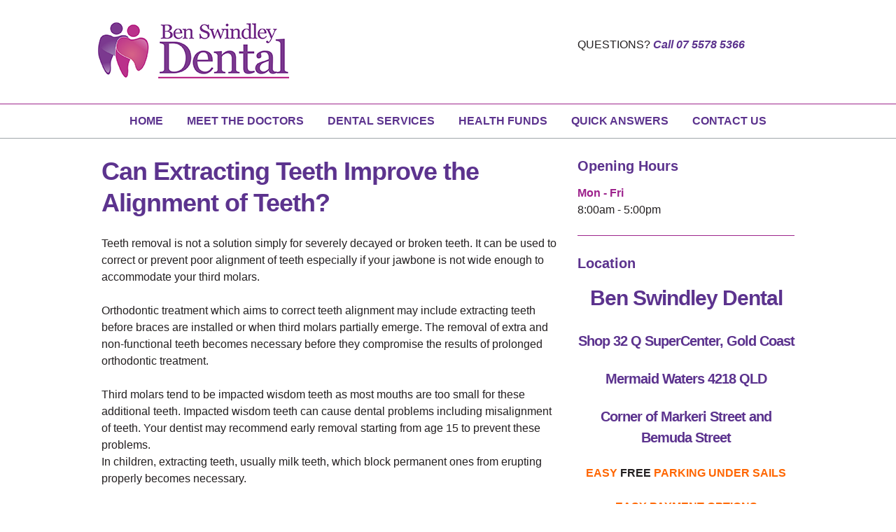

--- FILE ---
content_type: text/html; charset=utf-8
request_url: https://dentalben.com.au/common-problems/can-extracting-teeth-improve-the-alignment-of-teeth.html
body_size: 3649
content:
<!DOCTYPE html>
<html lang="en-AU">

    <head >
        <meta charset="UTF-8" />
        <meta name="description" content="Extracting teeth: does it have a bearing on the alignment of your remaining teeth?" />
        <meta name="keywords" content="Extracting teeth" />
        <meta name="viewport" content="width=device-width, initial-scale=1" />
        <meta http-equiv="X-UA-Compatible" content="IE=edge,chrome=1" />
        <meta name="format-detection" content="telephone=no" />
        <title>Can Extracting Teeth Impove tooth alignment?</title>
        <link rel='dns-prefetch' href='../../s.w.org/index.html' />
        <link rel="alternate" type="application/rss+xml" title="dentalben.com.au &raquo; Feed" href="../feed" />
        <link rel="alternate" type="application/rss+xml" title="dentalben.com.au &raquo; Comments Feed" href="../comments/feed" />
        <link rel="canonical" href="can-extracting-teeth-improve-the-alignment-of-teeth.html" />

        <link rel='stylesheet' id='dental-by-superfastbusiness-css'  href='../wp-content/themes/dental-by-superfastbusiness/style.css' type='text/css' media='screen' />
        
        <link rel='stylesheet' id='genericons-css'  href='../wp-content/themes/dental-by-superfastbusiness/lib/theme-modules/assets/genericons/genericons.css' type='text/css' media='screen' />
        <link rel='stylesheet' id='starter-module-css'  href='../wp-content/themes/dental-by-superfastbusiness/lib/theme-modules/assets/css/module.css' type='text/css' media='screen' />



        <link rel='https://api.w.org/' href='../wp-json/index.html' />
        <link rel="alternate" type="application/json+oembed" href="../wp-json/oembed/1.0/embed8aaa.json?url=http%3A%2F%2Fwww.dentalben.com.au%2Fcommon-problems%2Fcan-extracting-teeth-improve-the-alignment-of-teeth" />
        <link rel="alternate" type="text/xml+oembed" href="../wp-json/oembed/1.0/embed5bcc?url=http%3A%2F%2Fwww.dentalben.com.au%2Fcommon-problems%2Fcan-extracting-teeth-improve-the-alignment-of-teeth&amp;format=xml" />



        <link rel="icon" href="../wp-content/uploads/2015/11/favicon.png" />

        <meta name="google-site-verification" content="8G_M0Hv4F3Imm1AefqT1osAD2W16Mx5AvY-nCxkVbE4" />
        <script>
            (function (i, s, o, g, r, a, m) {
                i['GoogleAnalyticsObject'] = r;
                i[r] = i[r] || function () {
                    (i[r].q = i[r].q || []).push(arguments)
                }, i[r].l = 1 * new Date();
                a = s.createElement(o),
                        m = s.getElementsByTagName(o)[0];
                a.async = 1;
                a.src = g;
                m.parentNode.insertBefore(a, m)
            })(window, document, 'script', 'https://www.google-analytics.com/analytics.js', 'ga');

            ga('create', 'UA-15152008-1', 'auto');
            ga('send', 'pageview');

        </script></head>
    <body class="post-template-default single single-post postid-82 single-format-standard header-image content-sidebar genesis-breadcrumbs-hidden genesis-footer-widgets-visible innerpages browser-unknown os-windows" itemscope itemtype="https://schema.org/WebPage"><div class="site-container"><header class="site-header" itemscope itemtype="https://schema.org/WPHeader"><div class="wrap"><div class="title-area"><h1 class="site-title" itemprop="headline"><a href="../index.html" class="logo" title="dentalben.com.au"><img src="../wp-content/uploads/2015/11/dentalbenlogo.png" alt="dentalben.com.au"/></a></h1></div><aside class="widget-area header-widget-area"><section id="search-3" class="widget widget-1 widget widget-first widget-half widget_search"><div class="widget-wrap">

                                <!-- <cms-template url="templates/search-template.html"></cms-template> -->       
                            </div></section>
                        <section id="text-13" class="widget widget-2 widget widget-last widget-half widget_text"><div class="widget-wrap">			<div class="textwidget">QUESTIONS? <a class="text" style="font-family: inherit;font-style: italic;line-height: inherit;color: #5c338e;font-size: inherit;font-weight: 700;text-transform: inherit;" href="tel:07-5578-5366">Call 07 5578 5366</a></div>
                            </div></section>
                    </aside></div></header><nav class="nav-primary" aria-label="Main" itemscope itemtype="https://schema.org/SiteNavigationElement"><div class="wrap"><ul id="menu-menu" class="menu genesis-nav-menu menu-primary"><li id="menu-item-1320" class="menu-item menu-item-type-custom menu-item-object-custom menu-item-home menu-item-1320"><a href="../index.html" itemprop="url"><span itemprop="name">Home</span></a></li>
                        <li id="menu-item-1386" class="menu-item menu-item-type-post_type menu-item-object-page menu-item-1386"><a href="../meet-the-doctors.html" itemprop="url"><span itemprop="name">Meet the Doctors</span></a></li>
                        <li id="menu-item-1326" class="menu-item menu-item-type-post_type menu-item-object-page menu-item-has-children menu-item-1326"><a href="../dental-services.html" itemprop="url"><span itemprop="name">Dental Services</span></a>
                            <ul class="sub-menu">
                                <li id="menu-item-1330" class="menu-item menu-item-type-post_type menu-item-object-page menu-item-1330"><a href="../dental-services/general-dentistry.html" itemprop="url"><span itemprop="name">General Dentistry</span></a></li>
                                <li id="menu-item-1327" class="menu-item menu-item-type-post_type menu-item-object-page menu-item-1327"><a href="../dental-services/childrens-dentistry.html" itemprop="url"><span itemprop="name">Childrens Dentistry</span></a></li>
                                <li id="menu-item-1328" class="menu-item menu-item-type-post_type menu-item-object-page menu-item-1328"><a href="../dental-services/cosmetic-dentistry.html" itemprop="url"><span itemprop="name">Cosmetic Dentistry</span></a></li>
                                <li id="menu-item-1329" class="menu-item menu-item-type-post_type menu-item-object-page menu-item-1329"><a href="../dental-services/diagnostic-dentisty.html" itemprop="url"><span itemprop="name">Diagnostic Dentisty</span></a></li>
                                <li id="menu-item-1335" class="menu-item menu-item-type-post_type menu-item-object-page menu-item-1335"><a href="../dental-services/restorative-dentistry.html" itemprop="url"><span itemprop="name">Implant Dentistry</span></a></li>
                                <li id="menu-item-1331" class="menu-item menu-item-type-post_type menu-item-object-page menu-item-1331"><a href="../dental-services/oral-surgery.html" itemprop="url"><span itemprop="name">Oral Surgery</span></a></li>
                                <li id="menu-item-1332" class="menu-item menu-item-type-post_type menu-item-object-page menu-item-1332"><a href="../dental-services/periodontics-gums.html" itemprop="url"><span itemprop="name">Periodontics &#8211; Gums</span></a></li>
                                <li id="menu-item-1333" class="menu-item menu-item-type-post_type menu-item-object-page menu-item-1333"><a href="../dental-services/restorative-dentistry.html" itemprop="url"><span itemprop="name">Restorative Dentistry</span></a></li>
                                <li id="menu-item-1334" class="menu-item menu-item-type-post_type menu-item-object-page menu-item-1334"><a href="../dental-services/teeth-whitening.html" itemprop="url"><span itemprop="name">Teeth Whitening</span></a></li>
                            </ul>
                        </li>
                        <li id="menu-item-1385" class="menu-item menu-item-type-post_type menu-item-object-page menu-item-1385"><a href="../health-funds.html" itemprop="url"><span itemprop="name">Health Funds</span></a></li>
                        <li id="menu-item-1389" class="menu-item menu-item-type-post_type menu-item-object-page menu-item-1389"><a href="../quick-answers.html" itemprop="url"><span itemprop="name">Quick Answers</span></a></li>
                        <li id="menu-item-1335" class="menu-item menu-item-type-post_type menu-item-object-page menu-item-1335"><a href="../contact-us.html" itemprop="url"><span itemprop="name">Contact Us</span></a></li>
                    </ul></div></nav><div class="site-inner"><div class="wrap"><div class="content-sidebar-wrap"><main class="content"><article class="post-82 post type-post status-publish format-standard category-common-problems tag-crooked-teeth tag-teeth-alignment tag-tooth-extraction entry" itemscope itemtype="https://schema.org/CreativeWork"><header class="entry-header"><h1 class="entry-title" itemprop="headline">Can Extracting Teeth Improve the Alignment of Teeth?</h1>
                                </header><div class="entry-content" itemprop="text"><p>Teeth removal is not a solution simply for severely decayed or broken teeth. It can be used to correct or prevent poor alignment of teeth especially if your jawbone is not wide enough to accommodate your third molars.</p>
                                    <p>Orthodontic treatment which aims to correct teeth alignment may include extracting teeth before braces are installed or when third molars partially emerge. The removal of extra and non-functional teeth becomes necessary before they compromise the results of prolonged orthodontic treatment.</p>
                                    <p>Third molars tend to be impacted wisdom teeth as most mouths are too small for these additional teeth. Impacted wisdom teeth can cause dental problems including misalignment of teeth. Your dentist may recommend early removal starting from age 15 to prevent these problems.<br />
                                        In children, extracting teeth, usually milk teeth, which block permanent ones from erupting properly becomes necessary.</p>
                                    <p>While the primary aim of dentists is to save the tooth, extracting teeth may become necessary not only for aesthetic reasons but also to prevent joint disorder, poor bite and uneven wearing of teeth. Nowadays, teeth extractions need not be feared as these are conducted safely and with minimum discomfort.</p>

                                </div><footer class="entry-footer"><p class="entry-meta"><span class="entry-categories">Filed Under: <a href="../category/common-problems.html" rel="category tag">Common Problems</a></span> <span class="entry-tags">Tagged With: <a href="../tag/crooked-teeth.html" rel="tag">crooked teeth</a>, <a href="../tag/teeth-alignment.html" rel="tag">teeth alignment</a>, <a href="../tag/tooth-extraction.html" rel="tag">tooth extraction</a></span></p></footer></article></main><aside class="sidebar sidebar-primary widget-area" role="complementary" aria-label="Primary Sidebar" itemscope itemtype="https://schema.org/WPSideBar"><section id="text-11" class="widget widget-1 widget widget-first widget-fifth widget_text"><div class="widget-wrap"><h4 class="widget-title widgettitle">Opening Hours</h4>
                                    <div class="textwidget"><p><span style="font-size: medium;"><strong><span style="color: #9d228c;">Mon - Fri</span></strong></span> <br />8:00am - 5:00pm <span style="color: #9d228c; font-size: medium;"> <strong></strong></span></p>
                                    </div>
                                </div></section>
                            <section id="text-6" class="widget widget-2 widget-fifth widget_text"><div class="widget-wrap"><h4 class="widget-title widgettitle"> Location</h4>
                                    <div class="textwidget"><h2 style="text-align: center;">Ben Swindley Dental</h2>
                                        <h4 style="text-align: center;">Shop 32 Q SuperCenter, Gold Coast</h4>
                                        <h4 style="text-align: center;">Mermaid Waters 4218 QLD</h4>
                                        <h4 style="text-align: center;">Corner of Markeri Street and Bemuda Street</h4><p>
                                        <p style="text-align: center;"><strong><span style="color: #ff6600;">EASY</span> FREE <span style="color: #ff6600;">PARKING UNDER SAILS</span></strong></p>
                                        <p style="text-align: center;"><strong><span style="color: #ff6600;">EASY PAYMENT OPTIONS</span></strong></p>
                                        <p style="text-align: center;"><a href="../wp-content/uploads/2010/02/Credit-Card-Payment.gif"><img class="aligncenter size-full wp-image-325" title="Credit-Card-Payment" src="../wp-content/uploads/2010/02/Credit-Card-Payment.gif" alt="Credit-Card-Payment" width="129" height="35" /></a></p></div>
                                </div></section>
                            <section id="categories-4" class="widget widget-3 widget-fifth widget_categories"><div class="widget-wrap"><h4 class="widget-title widgettitle">FIND</h4>
                                    <ul>
                                        <li class="cat-item cat-item-27"><a href="../category/babies-and-toddlers.html">babies and toddlers</a> (1)
                                        </li>
                                        <li class="cat-item cat-item-26"><a href="../category/children.html">Children</a> (2)
                                        </li>
                                        <li class="cat-item cat-item-9"><a href="../category/common-problems.html">Common Problems</a> (39)
                                        </li>
                                        <li class="cat-item cat-item-4"><a href="../category/cosmetic-procedures.html" title="Cosmetic procedures for enhancing your smile">Cosmetic Procedures</a> (2)
                                        </li>
                                        <li class="cat-item cat-item-32"><a href="../category/family-dentist-notes.html">Family Dentist Notes</a> (1)
                                        </li>
                                        <li class="cat-item cat-item-10"><a href="../category/dental-fear.html">Overcoming Dental Fear</a> (3)
                                        </li>
                                        <li class="cat-item cat-item-3"><a href="../category/toddlers-and-children.html" title="Friendly dental care for your children">Toddlers and Children</a> (1)
                                        </li>
                                        <li class="cat-item cat-item-5"><a href="../category/cosmetic-procedures/tooth-whitening.html" title="All you need to know about tooth whitening">Tooth Whitening</a> (2)
                                        </li>
                                    </ul>
                                </div></section>
                            <section id="text-4" class="widget widget-4 widget-fifth widget_text"><div class="widget-wrap">			<div class="textwidget"><a href="tel:07-5578-5366"><img title="call-dental-ben" src="../wp-content/uploads/2010/03/call-dental-ben.gif" alt="call-dental-ben" /></a>
                                    </div>
                                </div></section>
                            <section id="text-7" class="widget widget-5 widget widget-last widget-fifth widget_text"><div class="widget-wrap">			<div class="textwidget"><a href="tel:07-5578-5366"><img class="alignright size-full wp-image-214" title="dentalbenicon" src="../wp-content/uploads/2010/02/dentalbenicon.png" alt="dentalbenicon" width="23" height="26" /></a>
                                        © 2013  <a href="../index.html" title="Ben Swindley">Ben Swindley Dental</a><br> All rights reserved </div>
                                </div></section>
                        </aside></div></div></div><div class="before-footer-widgets"><div class="wrap"><div class="site-logo"><h1 class="site-title" itemprop="headline"><a href="../index.html" class="logo" title="dentalben.com.au"><img src="../wp-content/themes/dental-by-superfastbusiness/images/logo.webp" alt="dentalben.com.au"/></a></h1></div><nav class="before-footer"><ul id="menu-menu-1" class="before-footer"><li class="menu-item menu-item-type-custom menu-item-object-custom menu-item-home menu-item-1320"><a href="../index.html" itemprop="url">Home</a></li>
                            <li class="menu-item menu-item-type-post_type menu-item-object-page menu-item-1386"><a href="../meet-the-doctors.html" itemprop="url">Meet the Doctors</a></li>
                            <li class="menu-item menu-item-type-post_type menu-item-object-page menu-item-has-children menu-item-1326"><a href="../dental-services.html" itemprop="url">Dental Services</a></li>
                            <li class="menu-item menu-item-type-post_type menu-item-object-page menu-item-1385"><a href="../health-funds.html" itemprop="url">Health Funds</a></li>
                            <li class="menu-item menu-item-type-post_type menu-item-object-page menu-item-1389"><a href="../quick-answers.html" itemprop="url">Quick Answers</a></li>
                            <li class="menu-item menu-item-type-post_type menu-item-object-page menu-item-1335"><a href="../contact-us.html" itemprop="url">Contact Us</a></li>
                        </ul></nav></div></div><div class="footer-widgets"><div class="wrap"><div class="widget-area footer-widgets-1 footer-widget-area"><section id="text-8" class="widget widget-1 widget widget-first widget-full widget_text"><div class="widget-wrap">			<div class="textwidget"><img class="aligncenter size-full wp-image-625" title="healthinsurancecombo" src="../wp-content/uploads/2011/06/healthinsurancecombo.jpg" alt="participating health care funds Ben Swindley Dental" width="853" height="64" /></div>
                            </div></section>
                    </div></div></div><footer class="site-footer" itemscope itemtype="https://schema.org/WPFooter"><div class="wrap"><aside class="copyright"><p>Copyright &copy; dentalben.com.au.</p></aside><aside class="footer-sidebar"><section id="mb_social_icons-2" class="widget widget-1 widget widget-first widget-full widget_mb_social_icons"><div class="widget-wrap"><ul class="social-icons rounded-corner"><li class="youtube"><a target="_blank" href="https://www.youtube.com/channel/UCNZD0azpzBJGEEY0XtFdS9A"><span class="genericon genericon-youtube"></span></a></li></ul></div></section>
                    </aside></div></footer><div class="after-footer"><div class="wrap"><ul id="menu-menu-2" class="after-footer"><li class="menu-item menu-item-type-custom menu-item-object-custom menu-item-home menu-item-1320"><a href="../index.html" itemprop="url">Home</a></li>
                        <li class="menu-item menu-item-type-post_type menu-item-object-page menu-item-1386"><a href="../meet-the-doctors.html" itemprop="url">Meet the Doctors</a></li>
                        <li class="menu-item menu-item-type-post_type menu-item-object-page menu-item-has-children menu-item-1326"><a href="../dental-services.html" itemprop="url">Dental Services</a></li>
                        <li class="menu-item menu-item-type-post_type menu-item-object-page menu-item-1385"><a href="../health-funds.html" itemprop="url">Health Funds</a></li>
                        <li class="menu-item menu-item-type-post_type menu-item-object-page menu-item-1389"><a href="../quick-answers.html" itemprop="url">Quick Answers</a></li>
                        <li class="menu-item menu-item-type-post_type menu-item-object-page menu-item-1335"><a href="../contact-us.html" itemprop="url">Contact Us</a></li>
                    </ul></div></div></div><style type="text/css">.home-featured .btn {
                        background-color: #5c338e;
                    }

                    .home-featured {
                        background-color: rgba(92,51,142,0.88) !important;
                    }

                    .bar-address {
                        float: left;
                        width: 30%;
                        font-size: 16px;
                    }

                    .bar-phone {
                        float: left;
                        width: 40%;
                        text-align: center;
                    }

                    .bar-sched {
                        float: left;
                        width: 30%;
                        font-size: 16px;
                    }

                    .covid-txt {

                        text-align: center;
                        line-height: normal;
                    }
                    .covid-txt P {
                        padding:5px;
                        color: white;
                        background-color:red;
                        text-align: center;
                        font-size: 16px;
                        font-weight:normal;
                        line-height: normal;
                    }

                    .covid-txt A {
                        text-decoration-line: underline;
                        color: white;
                    }

        </style>




        <script src='../wp-includes/js/wp-embed.min.js'></script>
        <script>
            /* <![CDATA[ */
            var settings = {"body_option": "", "body_background": "", "body_image": "", "body_repeat": "no-repeat", "body_position": "center center", "link_option": "", "header_option": "", "typography_option": "", "home_featured": [32, 85, 109], "r": "32", "g": "85", "b": "109", "home_top": "http:\/\/www.dentalben.com.au\/wp-content\/themes\/dental-by-superfastbusiness\/images\/home-top.jpg", "home_middle": "http:\/\/www.dentalben.com.au\/wp-content\/themes\/dental-by-superfastbusiness\/images\/home-middle.jpg", "home_bottom_1": "http:\/\/www.dentalben.com.au\/wp-content\/themes\/dental-by-superfastbusiness\/images\/home-bottom-1.jpg", "home_bottom_2": "http:\/\/www.dentalben.com.au\/wp-content\/themes\/dental-by-superfastbusiness\/images\/home-bottom-2.jpg", "home_bottom_3": "http:\/\/www.dentalben.com.au\/wp-content\/themes\/dental-by-superfastbusiness\/images\/home-bottom-3.jpg"};
            /* ]]> */
        </script>
        <script src='../wp-content/themes/dental-by-superfastbusiness/lib/theme-modules/modules/admin/lib/js/settings.js'></script>


    </body>

</html>


--- FILE ---
content_type: text/css; charset=utf-8
request_url: https://dentalben.com.au/wp-content/themes/dental-by-superfastbusiness/style.css
body_size: 7383
content:
/*
	Theme Name: Dental by SuperFastBusiness
	Description: This is the dental child theme created for the Genesis Framework.
	Author: SuperFastBusiness
	Author URI: http://www.superfastbusiness.com/
	Version: 1.0
	Tags: responsive-layout, white, blue, one-column, two-columns, three-columns, fixed-width, theme-options, color-options
	Template: genesis
	Template Version: 2.0
	License: GPL-2.0+
	License URI: http://www.opensource.org/licenses/gpl-license.php
*/

/** CSS Reset from Skeleton
----------------------------------------------------------------------------- */
html, body, div, span, applet, object, iframe, h1, h2, h3, h4, h5, h6, p, blockquote, pre, a, abbr, acronym, address, big, cite, code, del, dfn, em, img, ins, kbd, q, s, samp, small, strike, strong, sub, sup, tt, var, b, u, i, center, dl, dt, dd, ol, ul, li, fieldset, form, label, legend, table, caption, tbody, tfoot, thead, tr, th, td, article, aside, canvas, details, embed, figure, figcaption, footer, header, hgroup, menu, nav, output, ruby, section, summary, time, mark, audio, video {
	margin: 0;
	padding: 0;
	border: 0;
	font-size: 100%;
	font: inherit;
	vertical-align: baseline;
}
article, aside, details, figcaption, figure, footer, header, hgroup, menu, nav, section {
	display: block;
}
body {
	line-height: 1;
}
ol, ul {
	list-style: none;
}
blockquote, q {
	quotes: none;
}
blockquote:before, blockquote:after, q:before, q:after {
	content:'';
	content: none;
}
table {
	border-collapse: collapse;
	border-spacing: 0;
}
/** Clearing Floats
----------------------------------------------------------------------------- */
 .archive-pagination:before, .clearfix:before, .entry:before, .entry-pagination:before, .footer-widgets:before, .nav-primary:before, .nav-secondary:before, .site-container:before, .site-footer:before, .site-header:before, .site-inner:before, .wrap:before {
	content:" ";
	display: table;
}
.archive-pagination:after, .clearfix:after, .entry:after, .entry-pagination:after, .footer-widgets:after, .nav-primary:after, .nav-secondary:after, .site-container:after, .site-footer:after, .site-header:after, .site-inner:after, .wrap:after {
	clear: both;
	content:" ";
	display: table;
}
.clear {
	clear: both;
	display: block;
	overflow: hidden;
	visibility: hidden;
	width: 0;
	height: 0;
}
/** Box Sizing
----------------------------------------------------------------------------- */
*, *:before, *:after, input[type="search"] {
	-webkit-box-sizing: border-box;
	-moz-box-sizing: border-box;
	box-sizing: border-box;
}
/** Font Face
----------------------------------------------------------------------------- */
/*
@font-face {
	font-family: 'Kabel Md BT Medium';
	src: url('fonts/KABELM.eot');
	src: local('?'), url('fonts/KABELM.woff') format('woff'), url('fonts/KABELM.ttf') format('truetype'), url('fonts/KABELM.svg') format('svg');
	font-weight: normal;
	font-style: normal;
}
@font-face {
	font-family: 'Kabel Bk BT Book';
	src: url('fonts/KABELN.eot');
	src: local('?'), url('fonts/KABELN.woff') format('woff'), url('fonts/KABELN.ttf') format('truetype'), url('fonts/KABELN.svg') format('svg');
	font-weight: normal;
	font-style: normal;
}
*/
/** Typography
----------------------------------------------------------------------------- */
html {
	font-size: 62.5%;
}
*, body {
	font-family:"Lato", sans-serif;
}
body {
	background-color: #fff;
	-webkit-font-smoothing: antialiased;
	-webkit-text-size-adjust: 100%;
	color: #231f20;
	font-size: 16px;
	font-weight: 400;
	line-height: 24px;
}
h1, h2, h3, h4, h5, h6 {
	color: #5c338e;
	font-family:"Kabel Bk BT Book", sans-serif;
	font-weight: 700;
	letter-spacing: -1px;
	line-height: 1;
	margin-bottom: 24px;
}
h1 a, h2 a, h3 a, h4 a, h5 a, h6 a {
	font-size: inherit;
}
h1 {
	font-size: 36px;
	line-height: 45px;
}
h2 {
	font-size: 30px;
	line-height: 45px;
}
h3 {
	font-size: 24px;
	line-height: 36px;
}
h4 {
	font-size: 20px;
	line-height: 30px;
}
h5 {
	font-size: 18px;
	line-height: 27px;
}
h6 {
	font-size: 16px;
	line-height: 24px;
}
p {
	margin-bottom: 24px;
}
p a {
	font-family: inherit;
}
p img {
	margin: 0;
}
blockquote, cite, em, i {
	font-style: italic;
}
b, strong {
	font-weight: 700;
}
small {
	font-size: 12px;
	line-height: 18px;
}
/*  Blockquotes  */
blockquote {
	background-color: #e2e2e2;
	border: 1px solid #bdbdbd;
	margin: 0 0 24px;
	overflow: hidden;
	padding: 24px;
	clear: both;
}
blockquote p {
	margin-bottom: 0;
}
blockquote cite {
	display: block;
	font-size: 12px;
}
blockquote cite:before {
	content:"\2014 \0020";
}
blockquote cite a, blockquote cite a:visited, blockquote cite a:visited {
}
hr {
	border: solid #dadada;
	border-width: 1px 0 0;
	clear: both;
	margin: 11px 0 24px;
	height: 0;
}
/** Links
----------------------------------------------------------------------------- */
a {
	color: #5c338e;
	text-decoration: none;
	outline: 0;
}
a:hover, a:focus {
	color: #231f20;
}
p a {
	line-height: inherit;
}
/** Lists
----------------------------------------------------------------------------- */
ul, ol {
	margin-bottom: 24px;
}
ul {
	list-style: disc outside;
}
ol {
	list-style: decimal;
}
ol, ul {
	margin-left: 24px;
}
ul ul, ul ol, ol ol, ol ul {
	margin: 12px 0 12px 24px;
}
ul ul li, ul ol li, ol ol li, ol ul li {
	margin-bottom: 0;
}
li {
	line-height: 24px;
}
ul.large li, li p {
	line-height: 24px;
}
/** Tables
----------------------------------------------------------------------------- */
table {
	width: 100%;
	border-collapse: collapse;
	margin-bottom: 24px;
}
/* Zebra striping */
 tr:nth-of-type(odd) {
	background: #d3d3d3;
}
tfoot tr:nth-of-type(odd) {
	background-color: #fff;
}
th {
	background: #231f20;
	color: white;
	font-weight: bold;
}
td, th {
	padding: 12px;
	border: none;
	text-align: left;
}
/** Definition Lists
----------------------------------------------------------------------------- */
dt {
	font-weight: bold;
	text-decoration: underline;
}
dd {
	margin: 0;
	padding: 0 0 24px 0;
}
/** Preformatted Tags
----------------------------------------------------------------------------- */
code, samp, kbd, pre, tt {
	color: #231f20;
	font-family:"Courier New", Courier, monospace, sans-serif;
	text-align: left;
}
pre code, pre {
	font-size: 12px;
	line-height: 1;
}
pre {
	border-left: 12px solid #d3d3d3;
	margin: 12px 0 12px 24px;
	overflow: auto;
	padding: 12px;
}
/* target IE7 and IE6 */
*:first-child+html pre {
	overflow-y: hidden;
	overflow: visible;
	overflow-x: auto;
	padding-bottom: 24px;
}
* html pre {
	padding-bottom: 24px;
	overflow: visible;
	overflow-x: auto;
}
/** Other Tags
----------------------------------------------------------------------------- */
cite:before {
	content:'\2014';
	margin-right: 4px;
}
sup {
	font-size: xx-small;
	vertical-align: top;
}
sub {
	font-size: xx-small;
	vertical-align: bottom;
}
/** Images, Objects
----------------------------------------------------------------------------- */
embed, iframe, img, object, video, .wp-caption {
	max-width: 100%;
}

img {
	display: block;
	height: auto;
}

.featured-content img, .gallery img {
	width: auto;
}
/** Buttons
----------------------------------------------------------------------------- */
.button, button, input[type="submit"], input[type="reset"], input[type="button"] {
	-moz-user-select: none;
	-webkit-user-select: none;
	background-image: none;
	background-color: #434A54;
	border: none;
	-moz-border-radius: 3px;
	-webkit-border-radius: 3px;
	border-radius: 3px;
	box-shadow: none;
	color: #fff;
	cursor: pointer;
	display: inline-block;
	font-family:"Kabel Bk BT Book", sans-serif;
	font-size: 16px;
	font-weight: 700;
	line-height: 1;
	margin-bottom: 0;
	padding: 12px;
	text-align: center;
	vertical-align: middle;
	white-space: nowrap;
}
.button:hover, button:hover, input[type="submit"]:hover, input[type="reset"]:hover, input[type="button"]:hover {
	background-color: #656D78;
	color: #fff;
}
.button:active, button:active, input[type="submit"]:active, input[type="reset"]:active, input[type="button"]:active {
	background-color: #d3d3d3;
	color: #000;
}
.button.full-width, button.full-width, input[type="submit"].full-width, input[type="reset"].full-width, input[type="button"].full-width {
	-moz-user-select: none;
	-webkit-user-select: none;
	background-image: none;
	background-color: #000;
	border: none;
	-moz-border-radius: 3px;
	-webkit-border-radius: 3px;
	border-radius: 3px;
	box-shadow: none;
	color: #fff;
	cursor: pointer;
	display: inline-block;
	margin-bottom: 0;
	text-align: center;
	vertical-align: middle;
	white-space: nowrap;
}
/* Fix for odd Mozilla border & padding issues */
 button::-moz-focus-inner, input::-moz-focus-inner {
	border: 0;
	padding: 0;
}
/** Forms
----------------------------------------------------------------------------- */
form {
	margin-bottom: 0px;
}
fieldset {
	margin-bottom: 0px;
}
input {
	outline:none;
	transition: all 0.25s ease-in-out;
	-webkit-transition: all 0.25s ease-in-out;
	-moz-transition: all 0.25s ease-in-out;
}
input[type="text"], input[type="password"], input[type="email"], input[type="url"], textarea, select {
	background: #f9f9f9;
	border: 1px solid #dadada;
	border-radius: 0;
	color: #231f20;
	display: block;
	font-family:"Lato", sans-serif;
	font-size: 14px;
	line-height: 21px;
	margin: 0;
	max-width: 100%;
	outline: none;
	padding: 12px;
	width: 100%;
}
input[type="text"]:focus, input[type="password"]:focus, input[type="email"]:focus, input[type="url"]:focus, textarea:focus {

}
textarea {
	min-height: 60px;
}
label, legend {
	display: block;
	font-family:"Kabel Bk BT Book", sans-serif;
	font-weight: bold;
	font-size: 16px;
}
select {
	width: 220px;
}
input[type="checkbox"] {
	display: inline;
}
label span, legend span {
	color: #231f20;
	font-weight: normal;
	font-size: 16px;
}
:focus {
	outline-color: transparent;
	outline-style: none;
}
/** WordPress Stylesheet
----------------------------------------------------------------------------- */
/** WYSIWYG Editor Styles */
.entry-content img {
	margin: 0 0 24px 0;
}
.alignleft, img.alignleft {
	margin-right: 24px;
	display: inline;
	float: left;
}
.alignright, img.alignright {
	margin-left: 24px;
	display: inline;
	float: right;
}
.aligncenter, img.aligncenter {
	margin-right: auto;
	margin-left: auto;
	display: block;
	clear: both;
}
.alignnone, img.alignnone {
}
.wp-caption {
	max-width: 100%;
	text-align: center;
}
.wp-caption img {
	border: 0 none;
	padding: 0;
	margin: 0;
}
.wp-caption p.wp-caption-text {
	font-size: 14px;
	line-height: 21px;
	margin: 0;
	margin-bottom: 24px;
}
.wp-smiley {
	margin: 0 !important;
	max-height: 16px;
}
blockquote.left {
	margin-right: 24px;
	text-align: right;
	margin-left: 0;
	width: 33%;
	float: left;
}
blockquote.right {
	margin-left: 24px;
	text-align: left;
	margin-right: 0;
	width: 33%;
	float: right;
}
/** Gallery */
.gallery {
	overflow: hidden;
}
.gallery img {
	border: none !important;
}
.gallery-caption {
	font-size: 14px;
	line-height: 21px;
}
/** Genesis Styles
----------------------------------------------------------------------------- */
/** Container */
.site-container {
	margin: 0 auto;
	max-width: 100%;
}
.wrap {
	margin: 0 auto;
	max-width: 1140px;
}
/** Header */
.site-header {
	padding: 32px 0 12px;
}
.site-header .wrap {
	max-width: 1000px;
}
.title-area {
	float: left;
	width: 290px;
}
.title-area.full-width-title {
	float: none;
	width: 100%;
}
.site-title {
	font-size: 48px;
}
.title-area .logo {
	display: block;
	line-height: 0;
}
.site-description {
	font-family:"Lato", sans-serif;
	font-size: 16px;
	font-weight: 400;
	line-height: 24px;
}
.site-header .widget-area {
	float: right;
	width: 650px;
}
.site-header .widget {
	float: left;
	margin-left: 20px;
	padding-top: 20px;
	width: 315px;
}
.site-header .widget.widget-first {
	margin-left: 0;
}
.site-header .widget p {
	color: #3d3d3d;
	font-size: 21px;
	line-height: 39px;
	margin-bottom: 0;
}
/** Site Navigation */
.nav-primary {
	border-bottom: 1px solid #9fa7aa;
	border-top: 1px solid #9d258b;
}
/** Site Inner */
.site-inner {
	padding: 24px 0;
}
.site-inner .wrap {
	max-width: 990px;
}
.content-sidebar-wrap .content {
	width: 650px;
}
.content-sidebar-wrap .sidebar-primary {
	width: 310px;
}
.sidebar-content-sidebar .content-sidebar-wrap, .content-sidebar-sidebar .content-sidebar-wrap, .sidebar-sidebar-content .content-sidebar-wrap {
	width: 820px;
}
.sidebar-content-sidebar .content, .content-sidebar-sidebar .content, .sidebar-sidebar-content .content {
	width: 480px;
}
.sidebar-content-sidebar .sidebar-primary, .content-sidebar-sidebar .sidebar-primary, .sidebar-sidebar-content .sidebar-primary {
	width: 310px;
}
.sidebar-secondary {
	width: 140px;
}
.content, .sidebar-content .sidebar-primary, .sidebar-sidebar-content .sidebar-primary, .sidebar-sidebar-content .sidebar-secondary, .sidebar-content-sidebar .sidebar-secondary, .content-sidebar-sidebar .content-sidebar-wrap {
	float: left;
}
.sidebar-primary, .sidebar-secondary, .sidebar-content .content, .sidebar-sidebar-content .content, .sidebar-content-sidebar .sidebar-primary, .sidebar-content-sidebar .content-sidebar-wrap, .sidebar-sidebar-content .content-sidebar-wrap {
	float: right;
}
.full-width-content .content, .full-width-contnet .content-sidebar-wrap .content {
	float: none;
	width: 100%;
}
/** Sidebar */
.sidebar {
}
.sidebar .widget {
}
/** Footer Widgets */
.footer-widgets {
	padding: 24px 0;
}
.footer-widgets .widget {
	margin-bottom: 24px;
}
.footer-widgets-1, .footer-widgets-2, .footer-widgets-3 {
	width: 100%;
}
.footer-widgets-1 {
	margin-left: 0;
}
/** Footer */
.site-footer {
	font-size: 14px;
	padding: 24px 0;
}
.site-footer .copyright, .site-footer .footer-sidebar {
	float: left;
	width: 471px;
}
.site-footer .footer-sidebar {
	float: right;
	text-align: right;
}
.site-footer p {
	margin-bottom: 0;
}
/** Headings & Extras */
.entry-title {

}
/** Column Classes
----------------------------------------------------------------------------- */
.five-sixths,
.four-sixths,
.four-fifths,
.one-fifth,
.one-fourth,
.one-half,
.one-sixth,
.one-third,
.three-fourths,
.three-fifths,
.three-sixths,
.two-fourths,
.two-fifths,
.two-sixths,
.two-thirds {
	float: left;
	margin-left: 3.030303030303%;
}
.one-half,
.three-sixths,
.two-fourths {
	width: 48.484848484848%;
}
.one-third,
.two-sixths {
	width: 31.313131313131%;
}
.four-sixths,
.two-thirds {
	width: 65.656565656566%;
}
.one-fourth {
	width: 22.727272727273%;
}
.three-fourths {
	width: 74.242424242424%;
}
.one-fifth {
	width: 17.575757575758%;
}
.two-fifths {
	width: 38.181818181818%;
}
.three-fifths {
	width: 58.787878787879%;
}
.four-fifths {
	width: 79.393939393939%;
}
.one-sixth {
	width: 14.141414141414%;
}
.five-sixths {
	width: 82.828282828283%;
}
.first {
	clear: both;
	margin-left: 0;
}
/** Navigation Menu
----------------------------------------------------------------------------- */
.genesis-nav-menu {
	clear: both;
	margin: 0;
	padding: 0;
	text-align: center;
	width: 100%;
}
.genesis-nav-menu .menu-item {
	display: inline-block;
	margin: 0;
	padding: 0;
	text-align: center;
}
.genesis-nav-menu > li:first-child a {
}
.genesis-nav-menu a {
	border: none;
	color: #5c338e;
	display: block;
	font-weight: 900;
	font-size: 16px;
	margin-bottom: 0;
	padding: 12px 15px;
	position: relative;
	text-transform: uppercase;
}
.genesis-nav-menu a:hover, .genesis-nav-menu .current-menu-item > a, .genesis-nav-menu .sub-menu .current-menu-item > a:hover {
	color: #9d258b;
}
.genesis-nav-menu .sub-menu .current-menu-item > a {
	color: #231f20;
}
.genesis-nav-menu .sub-menu {
	left: -9999px;
	margin: 0;
	opacity: 0;
	position: absolute;
	-webkit-transition: opacity .4s ease-in-out;
	-moz-transition: opacity .4s ease-in-out;
	-ms-transition: opacity .4s ease-in-out;
	-o-transition: opacity .4s ease-in-out;
	transition: opacity .4s ease-in-out;
	width: 200px;
	z-index: 99;
}
.genesis-nav-menu .sub-menu a {
	background-color: #5c338e;
	border: 1px solid #5c338e;
	border-top: 0;
	color: #fff;
	letter-spacing: 0;
	padding: 12px;
	position: relative;
	text-align: left;
	width: 200px;
}
.genesis-nav-menu .sub-menu > li:first-child > a {
	border-top: 1px solid #5c338e;
}
.genesis-nav-menu .sub-menu .sub-menu {
	margin: -50px 0 0 199px;
}
.genesis-nav-menu .menu-item:hover {
	position: static;
}
.genesis-nav-menu .menu-item:hover > .sub-menu {
	left: auto;
	opacity: 1;
}
.genesis-nav-menu > .right {
	display: inline-block;
	float: right;
	list-style-type: none;
	padding: 12px;
	text-transform: uppercase;
}
.genesis-nav-menu > .right > a {
	display: inline;
	padding: 0;
}
.genesis-nav-menu > .rss > a {
	margin-left: 24px;
}
.genesis-nav-menu > .search {
	padding: 12px;
}
.genesis-nav-menu > .menu-item-has-children:hover, .genesis-nav-menu > .menu-item-has-children:hover > a {
	color: #fff;
	background-color: #5c338e;
}
.genesis-nav-menu .sub-menu a {
	font-size: 14px;
	text-align: left;
}
.genesis-nav-menu .sub-menu a:hover, .genesis-nav-menu .sub-menu > .menu-item-has-children:hover, .genesis-nav-menu .sub-menu > .menu-item-has-children:hover > a, .sub-menu .current-menu-item a, .sub-menu .current-page-item a {
	color: #fff !important;
	background-color: #9d258b;
}
/** Header Navigation */
 .site-header .genesis-nav-menu {
	float: right;
	text-align: right;
	width: 100%;
	*width: 100%;
}
/** Secondary Navigation
----------------------------------------------------------------------------- */
/** Footer Navigation
----------------------------------------------------------------------------- */
.nav-footer {
}
.footer-navigation {
	list-style: none;
	margin: 0;
	padding: 0;
	text-align: right;
	width: 100%;
}
.footer-navigation li {
	display: inline-block;
	margin: 0;
	padding: 0;
}
.footer-navigation a {
	display: block;
	padding: 0 12px;
}
/** Breadcrumbs
----------------------------------------------------------------------------- */

/** Search Forms
----------------------------------------------------------------------------- */
.search-form input[type="search"] {
	-moz-appearance: textfield;
	-webkit-appearance: textfield;
	background-color: #f9f9f9;
	border: 1px solid #dadada;
	border-radius: 0;
	color: #231f20;
	font-size: 15px;
	margin: 0 -36px 0 0;
	padding: 12px;
	width: 100%;
	transition-duration: 400ms;
	transition-property: width, background;
	transition-timing-function: ease;
	-webkit-transition-duration: 400ms;
	-webkit-transition-property: width, background;
	-webkit-transition-timing-function: ease;
	-o-transition-duration:400ms;
	-o-transition-property: width, background;
	-o-transition-timing-function: ease;
}
.sidebar .search-form input[type="search"]:focus, .content .search-form input[type="search"]:focus {
}
.content .search-form input[type="search"] {
	width: 50%;
}
.search-form input[type="search"]:focus {
	border: 1px solid #9d258b;
}
.search-form input[type="submit"] {
	text-indent: -9999px;
	background: none;
	background-image: url(images/sprites.png);
	background-repeat: no-repeat;
	background-position: 0 0;
	border: medium none;
	height: 26px;
	margin-bottom: 0;
	padding: 0;
	width: 22px;
}
.nav-primary .wrap {
	position: relative;
}
.nav-primary .search-form {
	position: absolute;
	right: 0px;
	top: 1px;
}
.nav-primary input[type="search"] {
	background-color: #fff;
	background: url('images/search.png') no-repeat 10px center #fff;
	background-size: 13px 13px;
	border: none;
	border: 1px solid #d3d3d3;
	cursor: pointer;
	height: 40px;
	margin: 3px 0;
	padding: 0 0 0 34px;
	position: relative;
	/*text-transform: lowercase;*/
	-webkit-transition: width 400ms ease, background 400ms ease;
	transition: width 400ms ease, background 400ms ease;
	width: 160px;
}
.nav-primary input[type="search"]:focus {
	background-color: #fff;
	border: 1px solid #AAB2BD;
	cursor: text;
	outline: 0;
	width: 250px;
}
.nav-primary input[type="submit"] {
	display: none;
}
/** Posts - Pages
----------------------------------------------------------------------------- */
.entry-header {
	margin-bottom: 24px;
}
.entry-title {
}
.page-blog .entry-title {
	margin-bottom: 0;
}
.entry {
	margin-bottom: 24px;
}
.blog .entry, .archive .entry {
	border-bottom: 1px solid #9d258b;
	padding-bottom: 24px;
}
.content blockquote {
	background-color: #f9f9f9;
}
/** Entry Content */
.entry-content {
	margin-bottom: 24px;
}
/** Post Info - Post Meta */
.entry-meta {
	font-size: 14px;
	line-height: 21px;
	margin-bottom: 0px;
}
.entry-footer .entry-meta {
	font-family:"Kabel Bk BT Book", sans-serif;
	font-weight: 700;
	text-transform: uppercase;
}
.entry-meta a {
	border: none;
	font-family:"Lato", sans-serif;
	font-weight: 400;
	text-transform: none;
}
.entry-header .entry-meta {
}
.entry-footer .entry-meta {
	margin: 0;
	padding: 0;
}
.entry-time, .entry-author, .entry-comments-link, .entry-views {
	margin-right: 6px;
}
.entry-categories, .entry-tags {
	display: block;
}
/** Sticky */
.sticky {
	padding: 24px;
	background-color: #f9f9f9;
	position: relative;
}
/** Search Page */
.archive-description {
	margin-bottom: 24px;
}
/** Sidebars & Widgets
----------------------------------------------------------------------------- */
.sidebar .widget {
	border-bottom: 1px solid #9d258b;
	margin-bottom: 24px;
	padding-bottom: 24px;
}
.widgettitle {
	margin-bottom: 12px;
}
.sidebar .widgettitle {
	letter-spacing: 0;
}
.sidebar ul, .sidebar ol {
	list-style: none;
	margin: 0;
	padding: 0;
}
.sidebar p:last-child {
	margin-bottom: 0;
}
/** Pagination
----------------------------------------------------------------------------- */
.navigation ul, .pagination ul {
	margin: 0;
	padding: 0;
}
.navigation {
	clear: both;
	font-size: 14px;
}
.entry .navigation a {
	border-bottom: medium none;
}
.navigation li {
	display: inline;
}
.navigation li a {
	color: #231f20;
	cursor: pointer;
	display: inline-block;
	padding: 12px 16px;
}
.navigation li a:hover, .navigation li.active a {
}
.archive-pagination.pagination {
	width: 100%;
}
.browser-ie .pagination {
	width: 100%;
}
.pagination li {
	display: inline-block;
	float: left;
	line-height: 1;
	margin: 0;
	padding: 0;
}
.pagination li > a, .pagination a {
	background-color: #d3d3d3;
	-webkit-border-radius: 3px;
	-moz-border-radius: 3px;
	border-radius: 3px;
	color: #231f20;
	display: block;
	line-height: 1;
	margin-right: 12px;
	padding: 12px 16px;
}
.pagination li:first-child a {
	margin-left: 0;
}
.pagination-next a {
	margin-right: 0;
}
.pagination li.active > a, .pagination li > a:hover, .pagination a:hover {
	background-color: #231f20;
	color: #fff;
}
/** Entry Pagination */
.entry-pagination {
}
.entry-pagination a, .entry-pagination > *, .prev_next a {
	background-color: #d3d3d3;
	-webkit-border-radius: 3px;
	-moz-border-radius: 3px;
	border-radius: 3px;
	color: #fff;
	display: inline;
	line-height: 1;
	margin: 0 12px;
	padding: 12px 16px;
}
.entry-pagination a:hover, .entry-pagination > *:hover, .prev_next a:hover {
	background-color: #231f20;
	color: #fff;
}
/** Single Post Navigation */
.prev_next {
	margin-bottom: 24px;
}
.prev_next:before,
.prev_next:after {
	content: "";
	display: table;
}
.prev_next:after {
	clear: both;
}
.nav_left, .nav_right {
	float: left;
	width: 48.648648648649%;
}
.nav_right {
	float: right;
	text-align: right;
}
.nav_left a, .nav_right a {
	margin: 0;
}
/** Comments
----------------------------------------------------------------------------- */
.entry-comments > h3 {
	font-size: 24px;
	margin-bottom: 24px;
}
.comment-meta {
	font-size: 14px;
}
.comment-respond, .entry-comments, .entry-pings {
}
.comment-respond a, .entry-comments a {
	border-bottom: medium none;
}
.entry-comments a.comment-reply-link {
	color: #231f20;
	font-family: "Kabel Bk BT Book", sans-serif;
	font-weight: 700;
	line-height: 1;
}
.entry-comments a.comment-reply-link:hover {
	color: #000;
}
.entry-comments .comment-author {
	margin-bottom: 0;
}
.entry-comments .comment-author a, .entry-comments .comment-author span[itemprop="name"] {
	font-family: "Kabel Bk BT Book", sans-serif;
	font-weight: 700;
	text-transform: uppercase;
}
.entry-comments .comment-author span.says {
	display: none;
}
.comment-respond input[type="email"], .comment-respond input[type="text"], .comment-respond input[type="url"] {
	width: 50%;
}
.comment-respond input[type="submit"] {
	padding: 12px;
}
.comment-respond label {
	display: block;
}
.comment-respond .required {
	color: #e74c3c;
	font-family: "Lato", sans-serif;
}
.comment-list, ol.comment-list {
	margin: 0;
	padding: 0;
}
.comment-list li.comment, .ping-list li.ping {
	border-bottom: 1px solid #d3d3d3;
	list-style-type: none;
	margin-bottom: 23px;
}
.comment-list li.comment:last-child, .ping-list li.ping:last-child {
	border-bottom: none;
}
.comment-list .children {
	border-top: 1px solid #d3d3d3;
	position: relative;
}
.comment-list .children li:last-child {
	border-bottom: none !important;
}
.comment-list li {
}
.comment-list li li {
	margin-right: 0;
	margin-top: 24px;
}
li.comment {
	margin-bottom: 24px;
}
li.comment .children li {
	margin-bottom: 24px;
}
.comment .avatar {
	border-radius: 50%;
	float: left;
	margin-right: 24px;
}
.comment-reply {
	clear: both;
	overflow: hidden;
	margin-bottom: 24px;
}
.entry-pings .reply {
	display: none;
}
.bypostauthor {
}
/** Author Box
----------------------------------------------------------------------------- */
.author-box {
	background-color: #e2e2e2;
	border: 1px solid #bdbdbd;
	-webkit-border-radius: 3px;
	border-radius: 3px;
	margin-bottom: 24px;
	padding: 12px;
}
.author-box:before, .author-box:after {
	content: "";
	display: table;
}
.author-box:after {
	clear: both;
}
.author-box .avatar {
	float: left;
	margin-right: 24px;
}
.author-box .author-box-title {
	font-size: 24px;
}
/** Plugins
----------------------------------------------------------------------------- */
/** Widgets
----------------------------------------------------------------------------- */
/** Recent Posts  */
.widget_recent_entries {
}
.widget_recent_entries li {
	margin-bottom: 12px;
}
.widget_recent_entries li a {
	font-family:"Kabel Bk BT Book", sans-serif;
	font-weight: 700;
}
.widget_recent_entries li span {
	display: block;
}
/** Calendar Widget */
.widget_calendar table {
	margin-bottom: 0;
}
.widget_calendar td, .widget_calendar th {
	padding: 6px;
	border: 1px solid #231f20;
	text-align: left;
}
.widget_calendar td#next {
	text-align: right;
}
.widget_calendar tfoot td {
	border: none;
}
/** Tag Cloud Widget */
.widget_tag_cloud {
}
.tagcloud a {
	background-color: #d3d3d3;
	-webkit-border-radius: 3px;
	border-radius: 3px;
	display: inline-block;
	font-size: 16px !important;
	margin-bottom: 3px;
	padding: 4px 8px;
}
/** Genesis User Profile Widget */
.widget.user-profile {
	background-color: #e2e2e2;
	border: 1px solid #bdbdbd;
	overflow: hidden;
	padding: 12px;
}
/** Testimonial Widget */
 .widget_mb_testimonial {
    position: relative;
}
.widget_mb_testimonial .flexslider {
}
.widget_mb_testimonial .slides {
    list-style: none;
    margin: 0;
    padding: 0;
}
.widget_mb_testimonial .slides li {
    margin: 0;
    padding: 0;
}
.widget_mb_testimonial .flex-control-nav {
    line-height: 1;
	list-style: none;
    margin: 0 auto;
    padding: 0;
    text-align: center;
    width: -webkit-fit-content;
    width: -moz-fit-content;
    width: fit-content;
    *width: 100%;
}
.widget_mb_testimonial .flex-control-nav li {
    display: inline-block;
    margin: 0;
    padding: 0;
}
.flex-container a:active, .flexslider a:active, .flex-container a:focus, .flexslider a:focus {
    outline: none;
}
.slides, .flex-control-nav, .flex-direction-nav {
    margin: 0;
    padding: 0;
    list-style: none;
}
.flexslider {
    margin: 0;
    padding: 0;
}
.flexslider .slides > li {
    display: none;
    -webkit-backface-visibility: hidden;
}
.slides:after {
    content:"\0020";
    display: block;
    clear: both;
    visibility: hidden;
    line-height: 0;
    height: 0;
}
html[xmlns] .slides {
    display: block;
}
* html .slides {
    height: 1%;
}
.flex-control-nav li {
    zoom: 1;
    *display: inline;
}
.flex-control-paging li a {
	line-height: 1;
    width: 11px;
    height: 11px;
    display: block;
    background: #fff;
    border: 1px solid #fff;
    cursor: pointer;
    text-indent: -9999px;
    -webkit-border-radius: 100%;
    -moz-border-radius: 100%;
    border-radius: 100%;
    margin-left: 10px;
}
.flex-control-nav li:first-child a {
    margin-left: 0;
}
.flex-control-paging li a:hover {
    background: transparent;
}
.flex-control-paging li a.flex-active {
    background: transparent;
    cursor: default;
}
/** Social Media Widget */
 .widget_mb_social_icons {
}
.widget_mb_social_icons .social-icons {
    float: none;
    margin: 0;
    padding: 0;
    text-align: inherit;
    width: -webkit-fit-content;
    width: -moz-fit-content;
    width: fit-content;
}
.browser-ie .widget_mb_social_icons .social-icons {
    width: 100%;
}
.widget_mb_social_icons .social-icons > li {
    display: inline-block;
    margin-left: 5px;
}
.widget_mb_social_icons .social-icons > li:first-child {
    margin-left: 0;
}
.widget_mb_social_icons .rounded-corner span {
    -webkit-border-radius: 3px;
    border-radius: 3px;
}
.widget_mb_social_icons .rounded span {
    -webkit-border-radius: 50%;
    border-radius: 50%;
}
.widget_mb_social_icons .square span {
    webkit-border-radius: 0;
    border-radius: 0;
}
.widget_mb_social_icons a {
    line-height: 32px;
}
.widget_mb_social_icons span {
    background-color: #5c338e;
    color: #fff;
    display: block;
    -webkit-transition: background-color 500ms ease-out 0.1s;
    -moz-transition: background-color 500ms ease-out 0.1s;
    -o-transition: background-color 500ms ease-out 0.1s;
    transition: background-color 500ms ease-out 0.1s;
    width: 32px;
    padding: 0;
    margin: 0;
    height: 32px;
    vertical-align: middle;
    font-size: 20px;
    font-size: 2rem;
    line-height: 32px;
    text-align: center;
    float: left;
}
.footer-widgets .social-icons.social-with-text span {
}
.widget_mb_social_icons span:hover, .widget_mb_social_icons a:hover span {
}
.social-icons .mail span {
}
.widget_mb_social_icons span:hover {
    background-color: #9d258b;
}
/** Theme Specific Styles
----------------------------------------------------------------------------- */
.wrapper:before, .wrapper:after, .home-featured:before, .home-featured:after, .home-top:before, .home-top:after, .home-middle:before, .home-middle:after, .home-bottom-1:before, .home-bottom-1:after, .home-bottom-2:before, .home-bottom-2:after, .home-bottom-3:before, .home-bottom-3:after {
	content: " ";
	display: table;
}
.wrapper:after, .home-featured:after, .home-top:after, .home-middle:after, .home-bottom-1:after, .home-bottom-2:after, .home-bottom-3:after {
	clear: both;
}
.home .wrapper {
	background: #c8e1e2;
	border-bottom: 5px solid #fff;
}
/** Home Featured */
.home-featured {

	background-color: rgba(92,51,142,0.88);
	color: #f2f2f2;
	font-size: 24px;
	padding: 24px 0;
}
.home-featured .wrap {
	max-width: 950px;
}
.home-featured p {
	float: left;
	font-weight: 900;
	line-height: 44px;
	margin-bottom: 0;
}
.home-featured .btn {
	background-color: #9d258b;
	color: #fff;
	float: right;
	font-family: "Lato", sans-serif;
	font-size: 16px;
	font-weight: 900;
	line-height: 1;
	padding: 14px 16px;
	text-transform: uppercase;
}
/** Home Top */
.home-top {
	color: #5c338e;
	font-family: "Kabel Bk BT Book", sans-serif !important;
	padding: 50px 0;
	text-align: center;
}
.home-top .wrap {

}
.home-top .widget {
	float: right;
	width: 576px;
}
.home-top h1 {
	font-family: "Kabel Md BT Medium", sans-serif !important;
	line-height: 50px !important;
	text-transform: uppercase !important;
	margin-bottom: 20px;
}
.home-top h4 {
	line-height: 1 !important;
}
.home-top .btn {
	background-color: #9d258b;
	color: #fff;
	font-family: "Lato", sans-serif;
	font-size: 24px;
	font-weight: 900;
	line-height: 1;
	padding: 22px 72px;
	text-transform: uppercase;
}
/** Home Middle */
.home .site-inner {
	background: #fff;
}
.home .site-inner .wrap {
	max-width: 998px;
}
.home-middle {
	padding: 54px 0;
}
.home-middle .widget_text .widgettitle {
	font-size: 46px;
	line-height: 1;
	margin-bottom: 54px;
	text-align: center;
}
.home-middle .widget_mb_image .widgettitle {
	background-color: #88a1aa;
	background-color: rgba(136,161,170, 0.66);
	color: #fff;
	font-size: 30px;
	height: 100%;
	letter-spacing: -1px;
	margin-bottom: 0;
	position: absolute;
	width: 100%;
}
.home-middle .widget_mb_image .widgettitle:hover {
	cursor: pointer;
}
.home-middle .widget_mb_image {
	float: left;
	margin-left: 36px;
	margin-bottom: 36px;
	position: relative;
	width: 308px;
}
.home-middle .widget_mb_image:nth-child(3n+1) {
	clear: both;
	margin-left: 0;
}
.home-middle .widget_mb_image a {
	display: block;
	line-height: 0;
}
.home-middle .widget_mb_image .widgettitle {
	text-align: center;
}
.home-middle .widget_mb_image .text-block {
	/* position: absolute; */
	position: relative;
	top: 50%;
	transform: translateY(-50%);
	display: inline-block;

}

.home-middle .widget_mb_image .widgettitle {
	/* display: block; */
	visibility: visible;
}

.home-middle .widget_mb_image.hover .widgettitle {
	/* display: none; */
	visibility: hidden;
}
/** Home Bottom 1 */
.home-bottom-1 {
	background: #5c338e;
	color: #fff;
	padding: 100px 0 80px;
         background-image: url("../../../images/design/home-bottom-1.webp");
        background-repeat: no-repeat;
}
.home-bottom-1 .widgettitle {
	color: #fff;
	font-size: 46px;
	line-height: 1;
	margin-bottom: 24px;
}
.home-bottom-1 .widget {
	float: left;
	margin-left: 57px;
}
.home-bottom-1 .widget.widget-first {
	clear: both;
	margin-left: 0;
	width: 508px;
}
.home-bottom-1 .widget.widget-last {
	width: 423px;
}
.home-bottom-1 .btn {
	background-color: #9d258b;
	color: #fff;
	font-family: "Lato", sans-serif;
	font-size: 19px;
	font-weight: 900;
	line-height: 1;
	padding: 22px 54px;
	text-transform: uppercase;
}
/** Home Bottom 2 */
.home-bottom-2 {
	background: #fff;
	color: #515151;
	padding: 116px 0 94px;
        background-image: url("../../../images/design/home-bottom-2.webp");
        background-repeat: no-repeat;
}
.home-bottom-2 .wrap {
	max-width: 1040px;
}
.home-bottom-2 .widgettitle {
	color: #515151;
	font-size: 46px;
	line-height: 1;
	margin-bottom: 24px;
}
.home-bottom-2 .widget {
	float: left;
	width: 405px;
}
.home-bottom-2 .btn {
	background-color: #9d258b;
	color: #fff;
	font-family: "Lato", sans-serif;
	font-size: 19px;
	font-weight: 900;
	line-height: 1;
	padding: 22px 54px;
	text-transform: uppercase;
}
/** Home Bottom 3 */
.home-bottom-3 {
	background: #3fbfc2;
	color: #fff;
	font-size: 25px;
	line-height: 37px;
	padding: 48px 0;
	text-align: center;
	display: none;
}
.home-bottom-3 p {
	letter-spacing: -1px;
	line-height: 36px;
}
.home-bottom-3 .widgettitle {
	color: #fff;
	font-size: 46px;
	line-height: 1;
	margin-bottom: 24px;
}
.home-bottom-3 .wrap {
	max-width: 702px;
}
.home-bottom-3 .testimonial-author {
	color: #fff;
	font-family: "Lato", sans-serif;
	font-size: 18px;
	font-weight: 400;
	margin-bottom: 12px;
}
.home-bottom-3 li p {
	position: relative;
}
.home-bottom-3 li p:before {
	content: "";
	background-image: url(images/sprites.png);
	background-repeat: no-repeat;
	background-position: -41px 0;
	height: 35px;
	left: -44px;
	position: absolute;
	top: 0;
	width: 44px;
}
.home-bottom-3 li p:after {
	content: "";
	background-image: url(images/sprites.png);
	background-repeat: no-repeat;
	background-position: -85px 0;
	height: 32px;
	right: -41px;
	position: absolute;
	bottom: 0;
	width: 41px;
}
/** Home Bottom 4 **/
.home-bottom-4 {
	padding: 80px 0 50px;
	position: relative;
	background-color: #fff;
}
.home-bottom-4 .featuredpost .widgettitle {
	font-size: 46px;
    	line-height: 1;
   	 margin-bottom: 54px;
    	text-align: center;
}
.home-bottom-4 .featuredpost .entry{
	width: 50%;
	float: left;
	width: 48.484848484848%;
	margin-left: 3.030303030303%;
	border-bottom: none;
}

.home-bottom-4 .featuredpost .entry:nth-child(2n+2) {
    	clear: left;
   	 margin-left: 0;
}

.home-bottom-4 .featuredpost .entry .entry-title {
	font-size: 28px;
	line-height: 28px;
}
/** Home Bottom 5 **/
.home-bottom-5 {
	padding: 60px 0;
	background-color: #f6f7fb;
}

.home-bottom-5 .videowidget .video {
	margin-right: 30px;
	float: left;
}

.home-bottom-5 .videowidget h2 {
	font-size: 45px;
    	line-height: 45px;
   	margin-bottom: 20px;
}

.home-bottom-5 .videowidget .btn{
	background-color: #9d258b;
    	color: #fff;
    	font-family: "Lato", sans-serif;
  	  font-size: 19px;
  	  font-weight: 900;
  	  line-height: 1;
  	  padding: 22px 54px;
  	  text-transform: uppercase;
}

/** Before Footer Widgets */
.before-footer-widgets {
	background-color: #fff;
	border-top: 1px solid #78bac6;
	padding: 50px 0 30px;
}
.before-footer-widgets .wrap {
	max-width: 940px;
}
.before-footer-widgets .site-logo {
	float: left;
	width: 200px;
}

.before-footer-widgets nav {
	float: right;
	width: 700px;
}
.before-footer-widgets ul {
	float: right;
	line-height: 1;
	list-style: none;
	margin: 0;
	padding: 0;
	text-align: center;
}
.before-footer-widgets li {
	display: inline-block;
}
.before-footer-widgets li  a {
	display: block;
	font-weight: 900;
	font-size: 16px;
	margin-bottom: 0px;
	padding: 12px 25px;
	position: relative;
	text-transform: uppercase;
}
/** Footer Widgets */
.footer-widgets {
	background-color: #fff;
	color: #8e8d8d;
	padding: 12px 0 24px;
}
.footer-widgets .wrap {
	max-width: 930px;
}
.footer-widgets p:last {
	margin-bottom: 0;
}
.footer-widgets .text {
	float: right;
}
.contact {
	padding-left: 34px;
	position: relative;
}
.contact:before {
	background-image: url(images/sprites.png);
	background-position: -22px 0;
	background-repeat: no-repeat;
	content: "";
	height: 24px;
	position: absolute;
	left: 10px;
	top: 0;
	width: 19px;
}
/** Footer */
.site-footer {
	background-color: #9d258b;
	color: #ffffff;
	font-size: 15px;
	line-height: 32px;
	padding: 24px 0;
}
.site-footer .wrap {
	max-width: 942px;
}
.site-footer .widget_mb_social_icons .social-icons {
	float: right;
	line-height: 0;
	width: 100%;
}
/** After Footer */
.after-footer {
	padding: 24px 0;
}
.after-footer .wrap {
	max-width: 100%;
}
.after-footer ul {
	line-height: 1;
	list-style: none;
	margin: 0;
	padding: 0;
	text-align: center;
	width: 100%;
}
.after-footer li {
	display: inline-block;
}
.after-footer li a {
	color: #a3a3a3;
	display: block;
	font-size: 13px;
	line-height: 1;
	padding: 12px 36px;
}
/** Mobile Menu
----------------------------------------------------------------------------- */
.sub-menu-toggle, .menu-toggle {
	display: none;
	visibility: hidden;
}
/** Go To Top
----------------------------------------------------------------------------- */
.gototop {
	background-color: #9d258b;
	-webkit-border-radius: 3px;
	border-radius: 3px;
	color: #fff;
	cursor: pointer;
	display: none;
	line-height: 1;
	padding: 12px;
	position: fixed;
	text-align: center;
	vertical-align: middle;
	bottom: 24px;
	right: 24px;
}
.gototop.sticktotop {
	display: block;
}
/** Retina Specific Styles
----------------------------------------------------------------------------- */

/** Media Queries
----------------------------------------------------------------------------- */
/** Standard 960 (Desktops) */
@media only screen and (max-width: 1170px) {
	.wrap, .site-header .wrap, .home-featured .wrap, .home .site-inner .wrap, .site-inner .wrap, .home-bottom-2 .wrap, .before-footer-widgets .wrap, .footer-widgets .wrap, .site-footer .wrap, .after-footer .wrap {
		max-width: 906px;
	}
	.title-area, .site-header .title-area, .content-sidebar-wrap .sidebar-primary, .sidebar-content-sidebar .sidebar-primary, .content-sidebar-sidebar .sidebar-primary, .sidebar-sidebar-content .sidebar-primary, .site-header .widget, .home-middle .widget_mb_image {
		width: 282px;
	}
	.site-header .widget-area, .site-header .nav-header, .content-sidebar-wrap .content {
		width: 594px;
	}
	.full-width-content .content-sidebar-wrap .content, .title-area.full-width-title {
		float: none;
		width: 100%;
	}
	.sidebar-content-sidebar .content-sidebar-wrap, .content-sidebar-sidebar .content-sidebar-wrap, .sidebar-sidebar-content .content-sidebar-wrap {
		width: 750px;
	}
	.sidebar-content-sidebar .content, .content-sidebar-sidebar .content, .sidebar-sidebar-content .content, .site-footer .copyright, .site-footer .footer-sidebar {
		width: 438px;
	}
	.sidebar-secondary {
		width: 126px;
	}
	/** Header */
	.site-header .widget p {
		font-size: 18px;
	}
	/** Home Featured */
	.home-featured p {
		font-size: 20px;
	}
	/** Home Middle */
	.home-middle .widget_mb_image {
		margin-bottom: 30px;
		margin-left: 30px;
	}
	.home-middle .widget_mb_image:nth-child(3n+1) {
		margin-left: 0;
	}
	.home-middle .widget_mb_image .widgettitle {
		font-size: 24px;
	}
	/** Home Bottom 1 */
	.home-bottom-1 .widget, .home-bottom-1 .widget.widget-first, .home-bottom-1 .widget.widget-last {
		float: left;
		margin-left: 30px;
		width: 438px;
	}
	.home-bottom-1 .widget.widget-first {
		margin-left: 0;
	}
	.home-bottom-1 .widgettitle, .home-bottom-2 .widgettitle, .home-bottom-3 .widgettitle {
		font-size: 36px;
	}
	/** Before Footer Widgets */
	.before-footer-widgets .site-logo {
		width: 204px;
	}
	.before-footer-widgets nav {
		width: 672px;
	}
	/** Footer Widgets */
	.footer-widgets-1 {
		width: 100%;
	}

	.home-bottom-4 .featuredpost .entry{
		float: none;
		width: 100%;
		margin-left: 0;
	}
	.home-bottom-5 .videowidget {
		text-align: center;
	}
	.home-bottom-5 .videowidget .video {
		display: inline-block;
		margin: 0 0 28px 0;
		float: none;
	}

}
/** Smaller than standard 960 (devices and browsers) */
@media only screen and (max-width: 970px) {
	.wrap, .site-header .wrap, .home-featured .wrap, .home .site-inner .wrap, .site-inner .wrap, .home-bottom-2 .wrap, .before-footer-widgets .wrap, .footer-widgets .wrap, .site-footer .wrap, .after-footer .wrap, .home-bottom-3 .wrap {
		max-width: 690px;
	}
	.title-area, .site-header .title-area, .site-header .widget-area, .site-header .nav-header, .content-sidebar-wrap .content, .content-sidebar-wrap .sidebar-primary, .sidebar-content-sidebar .content-sidebar-wrap, .content-sidebar-sidebar .content-sidebar-wrap, .sidebar-sidebar-content .content-sidebar-wrap, .sidebar-content-sidebar .content, .content-sidebar-sidebar .content, .sidebar-sidebar-content .content, .sidebar-content-sidebar .sidebar-primary, .content-sidebar-sidebar .sidebar-primary, .sidebar-sidebar-content .sidebar-primary, .sidebar-secondary, .footer-widgets-1, .footer-widgets-2, .footer-widgets-3, .site-footer .copyright, .site-footer .footer-sidebar {
		float: none;
		width: 100%;
	}
	.five-sixths, .four-sixths, .one-fourth, .one-half, .one-sixth, .one-third, .three-fourths, .three-sixths, .two-fourths, .two-sixths, .two-thirds {
		margin: 0;
		width: 100%;
	}
	.site-header .wrap {
	}
	.title-area .site-title a {
		text-align: center;
	}
	.site-header .genesis-nav-menu {
		float: none;
		margin: auto;
	}
	.content, .sidebar {
		margin-bottom: 24px;
	}
	.footer-widgets-1, .footer-widgets-2, .footer-widgets-3 {
		margin-left: 0;
	}
	.site-footer {
		text-align: center;
	}
	.footer-navigation {
		float: none;
		margin: auto;
		text-align: center;
	}
	/** Site Header */
	.site-header .widget {
		width: 330px;
	}
	.site-header .widget p {
		text-align: right;
	}
	/** Home Featured */
	.home-featured p, .home-featured .btn {
		display: block;
		float: none;
		text-align: center;
	}
	.home-featured .btn {
		margin: auto;
	}
	/** Home Top */
	.home-top {
		padding: 24px 0;
	}
	.home-top .widget {
		width: 100%;
	}
	/** Home Middle */
	.home-middle .widget_mb_image {
		width: 210px;
	}
	.home-middle .widget_mb_image .widgettitle {
		font-size: 16px;
	}
	/** Home Bottom */
	.home-bottom-1, .home-bottom-2, .home-bottom-3 {
		padding: 24px 0;
	}
	.home-bottom-1 .widget, .home-bottom-1 .widget.widget-first, .home-bottom-1 .widget.widget-last, .home-bottom-2 .widget  {
		width: 330px;
	}
	.home-bottom-3 .wrap {
		max-width: 570px;
	}
	.home-bottom-3 p {
		font-size: 20px;
		line-height: 30px;
	}
	/** Before Footer Widgets */
	.before-footer-widgets .site-logo, .before-footer-widgets nav {
		float: none;
		margin: auto;
		text-align: center;
		width: 100%;
	}
	.before-footer-widgets ul {
		float: none;
	}
	/** Site Footer */
	.site-footer .widget_mb_social_icons .social-icons {
		float: none;
		text-align: center;
	}
}
/** All Mobile Sizes (devices and browser) */
@media only screen and (max-width: 750px) {
	.wrap, .site-header .wrap, .home-featured .wrap, .home .site-inner .wrap, .site-inner .wrap, .home-bottom-2 .wrap, .before-footer-widgets .wrap, .footer-widgets .wrap, .site-footer .wrap, .after-footer .wrap, .home-bottom-3 .wrap {
		max-width: 87.234%;
	}
	.site-title {
		float: none;
	}
	.nav-primary .search-form {
		position: inherit;
	}
	.search-form input[type="search"] {
		width: 100%;
	}
	.search-form input[type="search"]:focus {
		width: 100%;
	}
	.comment-respond input[type="email"], .comment-respond input[type="text"], .comment-respond input[type="url"] {
		width: 100%;
	}
	.menu-toggle, .sub-menu-toggle {
		display: block;
		font-size: 20px;
		font-weight: 700;
		margin: 0 auto;
		overflow: hidden;
		padding: 20px;
		text-align: center;
		visibility: visible;
	}
	button.menu-toggle, button.sub-menu-toggle {
		background-color: transparent;
		color: #303235;
	}
	.sub-menu-toggle {
		padding: 18px;
		padding: 1.8rem;
		position: absolute;
		right: 0;
		top: 0;
	}
	.menu-toggle:before {
		content: "\2261";
	}
	.menu-toggle.activated:before {
		content: "\2191";
	}
	.sub-menu-toggle:before {
		content: "+";
	}
	.sub-menu-toggle.activated:before {
		content: "-";
	}
	nav {
		display: none;
		position: relative;
	}
	.genesis-nav-menu .menu-item {
		/*background-color: #f5f5f5;*/
		display: block;
		position: relative;
		text-align: left;
	}
	.genesis-nav-menu .menu-item:hover {
		position: relative;
	}
	.genesis-nav-menu .sub-menu {
		clear: both;
		display: none;
		opacity: 1;
		position: static;
		width: 100%;
	}
	.genesis-nav-menu .sub-menu a {
		border-left: 0;
		position: relative;
		width: auto;
	}
	.genesis-nav-menu .sub-menu .sub-menu {
		margin: 0;
	}
	.genesis-nav-menu .sub-menu .sub-menu a {
		/*background-color: #f5f5f5;*/
		padding-left: 30px;
	}
	.genesis-nav-menu .sub-menu .sub-menu .sub-menu a {
		/*background-color: #fff;*/
		padding-left: 40px;
	}
	.nav-primary a:hover, .nav-primary .current-menu-item > a {
		/*color: #333;*/
	}
	/** Site Header */
	.site-header .widget {
		float: none;
		margin-left: 0;
		width: 100%;
	}
	.site-header .widget p {
		text-align: center;
	}
	/** Home Featured */
	.home-featured {
		padding: 12px 0;
	}
	.home-featured p {
		font-size: 16px;
		line-height: 24px;
	}
	/** Home Middle */
	.home-middle {
		padding: 0;
	}
	.home-middle .widget_mb_image, .home-middle .widget_mb_image:nth-child(3n+1) {
		clear: none;
		margin-bottom: 2.7027027027027%;
		margin-left: 2.7027027027027%;
		width: 48.648648648649%;
	}
	.home-middle .widget_mb_image:nth-child(2n+1) {
		clear: both;
		margin-left: 0;
	}
	/** Home Bottom */
	.home-bottom-1 {
		background-position: center bottom;
	}
	.home-bottom-1 .widget.widget-first {
		margin-bottom: 24px;
	}
	.home-bottom-1 .widget, .home-bottom-1 .widget.widget-first, .home-bottom-1 .widget.widget-last, .home-bottom-2 .widget {
		float: none;
		margin-left: 0;
		width: 100%;
	}
	.home-bottom-3 li p:before {
		left: -24px;
	}
	.home-bottom-3 li p:after {
		right: -24px;
	}
	/** Footer Widgets */
	.footer-widgets {
		text-align: center;
	}
	.footer-widgets .text {
		float: none;
	}
	/** After Footer */
	.after-footer li {
		display: block;
	}
}

@media only screen and (max-width: 480px) {
	.home-bottom-3 li p:before {
		left: -12px;
	}
	.home-bottom-3 li p:after {
		right: -12px;
	}
}

--- FILE ---
content_type: text/css; charset=utf-8
request_url: https://dentalben.com.au/wp-content/themes/dental-by-superfastbusiness/lib/theme-modules/assets/css/module.css
body_size: -401
content:
.wrapper {

}
.wrapper:before, .wrapper:after {
	content: "";
	display: table;
}
.wrapper:after {
	clear: both;
}

--- FILE ---
content_type: text/javascript; charset=utf-8
request_url: https://dentalben.com.au/wp-content/themes/dental-by-superfastbusiness/lib/theme-modules/modules/admin/lib/js/settings.js
body_size: 216
content:
// Settings
jQuery(function($){
	// Body
	$body_option = settings.body_option;
	$body_background = settings.body_background;
	$body_image = settings.body_image;
	$body_repeat = settings.body_repeat;
	$body_position = settings.body_position;
	$link_active = settings.link_active;
	$link_hover = settings.link_hover;
	$link_option = settings.link_option;

	// Home Page
	$home_featured = settings.home_featured;
	$r = settings.r;
	$g = settings.g;
	$b = settings.b;
	$home_top = settings.home_top;
	$home_middle = settings.home_middle;
	$home_bottom_1 = settings.home_bottom_1;
	$home_bottom_2 = settings.home_bottom_2;
	$home_bottom_3 = settings.home_bottom_3;

	function preload(arrayOfImages) {
		$(arrayOfImages).each(function(){
			$('<img/>')[0].src = this;
		});
	}

	$(window).load(function(){
		preload([
			$home_top,
			$home_middle,
			$home_bottom_1,
			$home_bottom_2,
			$home_bottom_3
		]);
	});

	$('.wrapper').backstretch( $home_top );
	$('.home .site-inner').backstretch( $home_middle );
	$('.home-bottom-1').backstretch( $home_bottom_1 );
	$('.home-bottom-2').backstretch( $home_bottom_2 );
	$('.home-bottom-3').backstretch( $home_bottom_3 );

	// Header
	$header_background = settings.header_background;
	$header_image = settings.header_image;
	$header_repeat = settings.header_repeat;
	$header_position = settings.header_position;
	$header_option = settings.header_option;

	// Typography
	$typography_option = settings.typography_option;
	$typography_color = settings.typography_color;
	$body_color = settings.body_color;

	$.injectCSS({
		".home-featured": {
			background_color: "rgba( "+$r+", "+$g+", "+$b+", 0.88 )"
		}
	});

	switch($body_option) {
		case 'enabled':
			$.injectCSS({
				"body": {
					background_color: $body_background,
					background_image: "url("+$body_image+")",
					background_position: $body_position,
					background_repeat: $body_repeat
				}
			});
			break;
		case 'disabled':
		default:

			break;
	}

	switch($link_option) {
		case 'enabled':
			$.injectCSS({
				"a": {
					color: $link_active,
					"&:visited": {
						color: $link_active
					},
					"&:hover": {
						color: $link_hover
					}
				},
				".genesis-nav-menu a": {
					color: $link_active,
					"&:hover": {
						color: $link_hover
					}
				},
				".genesis-nav-menu li": {
					"&.current_menu_item a": {
						color: $link_hover
					},
					"&.current_page_item a": {
						color: $link_hover
					}
				}
			});
			break;
		case 'disabled':
		default:

			break;

	}

	switch($header_option) {
		case 'enabled':
			$.injectCSS({
				".site-header": {
					background_color: $header_background,
					background_image: "url("+$header_image+")",
					background_position: $header_position,
					background_repeat: $header_repeat
				}
			});
			break;
		case 'disabled':
		default:

			break;
	}

	switch($typography_option) {
		case 'enabled':
			$.injectCSS({
				"body": {
					color: $body_color
				},
				".entry": {
					color: $body_color
				},
				"h1": {
					color: $typography_color
				},
				"h2": {
					color: $typography_color
				},
				"h3": {
					color: $typography_color
				},
				"h4": {
					color: $typography_color
				},
				"h5": {
					color: $typography_color
				},
				"h6": {
					color: $typography_color
				}
			});
			break;
		case 'disabled':
		default:

			break;
	}
});

--- FILE ---
content_type: text/plain
request_url: https://www.google-analytics.com/j/collect?v=1&_v=j102&a=1632045533&t=pageview&_s=1&dl=https%3A%2F%2Fdentalben.com.au%2Fcommon-problems%2Fcan-extracting-teeth-improve-the-alignment-of-teeth.html&ul=en-us%40posix&dt=Can%20Extracting%20Teeth%20Impove%20tooth%20alignment%3F&sr=1280x720&vp=1280x720&_u=IEBAAEABAAAAACAAI~&jid=1580738251&gjid=796361760&cid=1585975797.1765591076&tid=UA-15152008-1&_gid=1365671450.1765591076&_r=1&_slc=1&z=1261578768
body_size: -451
content:
2,cG-YGKCMYDEE5